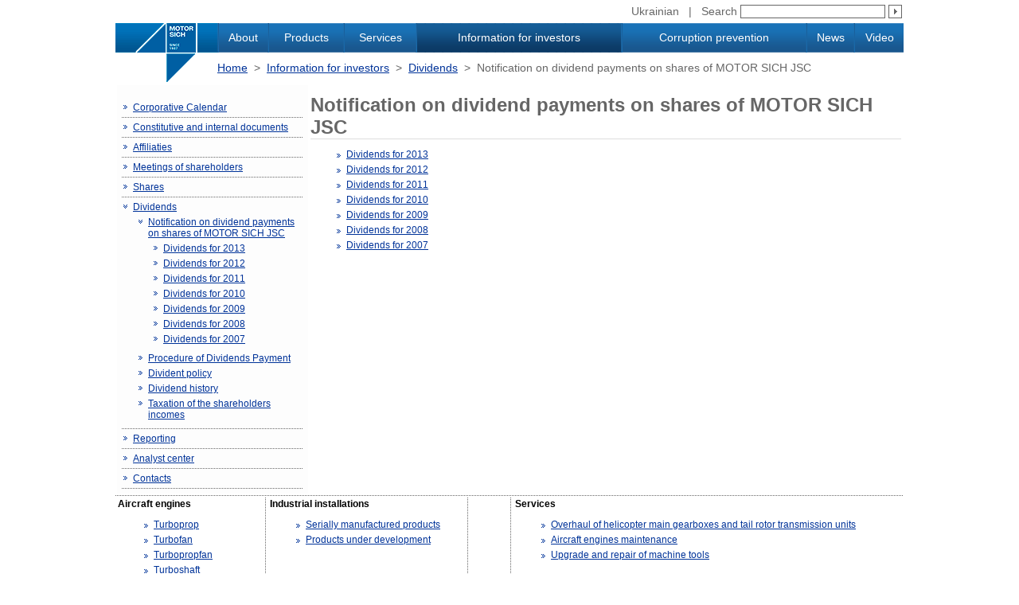

--- FILE ---
content_type: text/html; charset=windows-1251
request_url: https://motorsich.com/eng/investors/dividend/soob_div/
body_size: 2974
content:
<html>
<head>
	<title>Notification on dividend payments on shares of MOTOR SICH JSC - Motor Sich</title>
	<link rel="stylesheet" type="text/css" media="screen" href="/i/styles.css">	
	<meta http-equiv="Content-Type" content="text/html; charset=iso-8859-1" />
	<meta name="author" content="Matviy Il'yashenko" />
	<META Name="copyright" Content="Motor Sich LLC">
			<script type="text/javascript" src="/libs/jquery.min.js"></script>
	<!-- Galleriffic -->
	<script type="text/javascript" src="/libs/galleriffic/js/jquery.galleriffic.js"></script>
    <script type="text/javascript" src="/libs/galleriffic/js/jquery.history.js"></script>
    <script type="text/javascript" src="/libs/galleriffic/js/jquery.opacityrollover.js"></script>

	<script type="text/javascript">
		document.write('<style>.noscript { display: none; }</style>');
	</script>


	
<!-- Google tag (gtag.js) -->
<script async src="https://www.googletagmanager.com/gtag/js?id=G-J0KLE5J9EW"></script>
<script>
    window.dataLayer = window.dataLayer || [];
    function gtag(){dataLayer.push(arguments);}
    gtag('js', new Date());

    gtag('config', 'G-J0KLE5J9EW');
</script>

</head>

<body >
	<table width="990" border="0" cellspacing="0" cellpadding="0" align="center">
		<!-- Заголовок страницы - Начало -->
		<tr>
			<td>
				<table width="100%" border="0" cellspacing="0" cellpadding="0">
					<tr>
						<td width="128" valign="bottom"><a href="/eng/"><img src="/i/logo-1-eng.png" alt="" width="128" height="29" border="0"></a></td>
						<td align="right" valign="middle">
							<!-- Серая строка - Начало -->
							<table border="0" cellspacing="0" cellpadding="0">
							<form action="/eng/search_eng.php" method="get">
								<tr valign="middle" class="top_grey_line">
									<td><a href="/ukr/investors/">Ukrainian</a></td>


									<td>&nbsp;&nbsp;|&nbsp;&nbsp;</td>
									<td>Search</td>
									<td><input type="text" name="find" value="" class="top_search_field"></td>
									<td><input type="image" src="/i/b-search-submit.gif" onClick="submit();"></td>
								</tr>
							</form>
							</table>
							<!-- Серая строка - Конец -->
						</td>
					</tr>
					<tr>
						<td height="37" valign="middle"><a href="/eng/"><img src="/i/logo-2-eng.png" alt="" width="128" height="37" border="0"></a></td>
						<td>
							<!-- Верхнее меню - Начало -->
							<table width="100%" cellspacing="0" cellpadding="0">
								<tr>
																<td width="2"><img src="/i/top-menu-separator.gif" alt="" width="2" height="37" border="0"></td>
									<td class="top_menu_cell " onClick="document.location.href='/eng/profile/';"><A href="/eng/profile/">About</A></td>
																<td width="2"><img src="/i/top-menu-separator.gif" alt="" width="2" height="37" border="0"></td>
									<td class="top_menu_cell " onClick="document.location.href='/eng/products/';"><A href="/eng/products/">Products</A></td>
																<td width="2"><img src="/i/top-menu-separator.gif" alt="" width="2" height="37" border="0"></td>
									<td class="top_menu_cell " onClick="document.location.href='/eng/uslugi/';"><A href="/eng/uslugi/">Services</A></td>
																<td width="2"><img src="/i/top-menu-separator.gif" alt="" width="2" height="37" border="0"></td>
									<td class="top_menu_cell top_menu_cell_selected" onClick="document.location.href='/eng/investors/';"><A href="/eng/investors/">Information for investors</A></td>
																<td width="2"><img src="/i/top-menu-separator.gif" alt="" width="2" height="37" border="0"></td>
									<td class="top_menu_cell " onClick="document.location.href='/eng/anticor/';"><A href="/eng/anticor/">Corruption prevention</A></td>
																<td width="2"><img src="/i/top-menu-separator.gif" alt="" width="2" height="37" border="0"></td>
									<td class="top_menu_cell " onClick="document.location.href='/eng/press/';"><A href="/eng/press/">News</A></td>
																<td width="2"><img src="/i/top-menu-separator.gif" alt="" width="2" height="37" border="0"></td>
									<td class="top_menu_cell " onClick="document.location.href='/eng/video/';"><A href="/eng/video/">Video</A></td>
															</tr>
							</table>
							<!-- Верхнее меню - Конец -->
						</td>
					</tr>
					<tr>
						<td width="128" valign="top"><a href="/eng/"><img src="/i/logo-3-eng.png" alt="" width="128" height="39" border="0"></a></td>
						<td class="navigation">
							<!-- Строка навигации - Начало -->
							<table width="100%" border="0" cellspacing="0" cellpadding="0">
															<tr valign="top">
									<td align="left">
																																																																																	<a href="/eng/">Home</a>
																																																																										&nbsp;&gt;&nbsp;
																																		<a href="/eng/investors/">Information for investors</a>
																																																																										&nbsp;&gt;&nbsp;
																																		<a href="/eng/investors/dividend/">Dividends</a>
																																																																										&nbsp;&gt;&nbsp;
																																		Notification on dividend payments on shares of MOTOR SICH JSC
																																																		</td>
								</tr>
														</table>
							<!-- Строка навигации - Конец -->
						</td>
					</tr>
				</table>
			</td>
		</tr>
		<!-- Заголовок страницы - Конец -->

		<!-- Основное содержимое - Начало -->
		<tr>
			<td>
				<table width="100%">
					<tr valign="top">
						<td width="238" valign="top" class="menu">
							<!-- Левое меню -->
							<table width='100%' cellspacing=5 cellpadding=0>
<tr><td width='9' align='center' valign='top'><img src='/i/array-right-13px.gif' alt='' width='5' height='13' border='0'></td><td><a href='/eng/investors/korporativ_kalend/' title='Corporative Calendar'>Corporative Calendar</a></td></tr>
<tr><td height='1' colspan='2' style='background: #ffffff url(/i/line_hor.gif) repeat-x;'></td></tr>
<tr><td width='9' align='center' valign='top'><img src='/i/array-right-13px.gif' alt='' width='5' height='13' border='0'></td><td><a href='/eng/investors/uchred_i_vnutr_dok/' title='Constitutive and internal documents'>Constitutive and internal documents</a></td></tr>
<tr><td height='1' colspan='2' style='background: #ffffff url(/i/line_hor.gif) repeat-x;'></td></tr>
<tr><td width='9' align='center' valign='top'><img src='/i/array-right-13px.gif' alt='' width='5' height='13' border='0'></td><td><a href='/eng/investors/af_osob/' title='Affiliaties'>Affiliaties</a></td></tr>
<tr><td height='1' colspan='2' style='background: #ffffff url(/i/line_hor.gif) repeat-x;'></td></tr>
<tr><td width='9' align='center' valign='top'><img src='/i/array-right-13px.gif' alt='' width='5' height='13' border='0'></td><td><a href='/eng/investors/ob_sob_ac/' title='Meetings of shareholders'>Meetings of shareholders</a></td></tr>
<tr><td height='1' colspan='2' style='background: #ffffff url(/i/line_hor.gif) repeat-x;'></td></tr>
<tr><td width='9' align='center' valign='top'><img src='/i/array-right-13px.gif' alt='' width='5' height='13' border='0'></td><td><a href='/eng/investors/akcii/' title='Shares'>Shares</a></td></tr>
<tr><td height='1' colspan='2' style='background: #ffffff url(/i/line_hor.gif) repeat-x;'></td></tr>
<tr><td width='9' align='center' valign='top'><img src='/i/array-down-13px.gif' alt='' width='5' height='13' border='0'></td><td><a href='/eng/investors/dividend/' title='Dividends'>Dividends</a><table width='100%' cellspacing=5 cellpadding=0>
<tr><td width='9' align='center' valign='top'><img src='/i/array-down-13px.gif' alt='' width='5' height='13' border='0'></td><td><a href='/eng/investors/dividend/soob_div/' title='Notification on dividend payments on shares of MOTOR SICH JSC'>Notification on dividend payments on shares of MOTOR SICH JSC</a><table width='100%' cellspacing=5 cellpadding=0>
<tr><td width='9' align='center' valign='top'><img src='/i/array-right-13px.gif' alt='' width='5' height='13' border='0'></td><td><a href='/eng/investors/dividend/soob_div/Dividends_for_2013/' title='Dividends for 2013'>Dividends for 2013</a></td></tr>
<tr><td width='9' align='center' valign='top'><img src='/i/array-right-13px.gif' alt='' width='5' height='13' border='0'></td><td><a href='/eng/investors/dividend/soob_div/div_2012/' title='Dividends for 2012'>Dividends for 2012</a></td></tr>
<tr><td width='9' align='center' valign='top'><img src='/i/array-right-13px.gif' alt='' width='5' height='13' border='0'></td><td><a href='/eng/investors/dividend/soob_div/div_2011/' title='Dividends for 2011'>Dividends for 2011</a></td></tr>
<tr><td width='9' align='center' valign='top'><img src='/i/array-right-13px.gif' alt='' width='5' height='13' border='0'></td><td><a href='/eng/investors/dividend/soob_div/div_2010/' title='Dividends for 2010'>Dividends for 2010</a></td></tr>
<tr><td width='9' align='center' valign='top'><img src='/i/array-right-13px.gif' alt='' width='5' height='13' border='0'></td><td><a href='/eng/investors/dividend/soob_div/div_2009/' title='Dividends for 2009'>Dividends for 2009</a></td></tr>
<tr><td width='9' align='center' valign='top'><img src='/i/array-right-13px.gif' alt='' width='5' height='13' border='0'></td><td><a href='/eng/investors/dividend/soob_div/div_2008/' title='Dividends for 2008'>Dividends for 2008</a></td></tr>
<tr><td width='9' align='center' valign='top'><img src='/i/array-right-13px.gif' alt='' width='5' height='13' border='0'></td><td><a href='/eng/investors/dividend/soob_div/div_2007/' title='Dividends for 2007'>Dividends for 2007</a></td></tr>
</table>
</td></tr>
<tr><td width='9' align='center' valign='top'><img src='/i/array-right-13px.gif' alt='' width='5' height='13' border='0'></td><td><a href='/eng/investors/dividend/por_vipl_div/' title='Procedure of Dividends Payment'>Procedure of Dividends Payment</a></td></tr>
<tr><td width='9' align='center' valign='top'><img src='/i/array-right-13px.gif' alt='' width='5' height='13' border='0'></td><td><a href='/eng/investors/dividend/div_pit/' title='Divident policy'>Divident policy</a></td></tr>
<tr><td width='9' align='center' valign='top'><img src='/i/array-right-13px.gif' alt='' width='5' height='13' border='0'></td><td><a href='/eng/investors/dividend/divid_istor/' title='Dividend history'>Dividend history</a></td></tr>
<tr><td width='9' align='center' valign='top'><img src='/i/array-right-13px.gif' alt='' width='5' height='13' border='0'></td><td><a href='/eng/investors/dividend/nalogoobl_div/' title='Taxation of the shareholders incomes'>Taxation of the shareholders incomes</a></td></tr>
</table>
</td></tr>
<tr><td height='1' colspan='2' style='background: #ffffff url(/i/line_hor.gif) repeat-x;'></td></tr>
<tr><td width='9' align='center' valign='top'><img src='/i/array-right-13px.gif' alt='' width='5' height='13' border='0'></td><td><a href='/eng/investors/othetnost/' title='Reporting'>Reporting</a></td></tr>
<tr><td height='1' colspan='2' style='background: #ffffff url(/i/line_hor.gif) repeat-x;'></td></tr>
<tr><td width='9' align='center' valign='top'><img src='/i/array-right-13px.gif' alt='' width='5' height='13' border='0'></td><td><a href='/eng/investors/centr_analitika/' title='Analyst center'>Analyst center</a></td></tr>
<tr><td height='1' colspan='2' style='background: #ffffff url(/i/line_hor.gif) repeat-x;'></td></tr>
<tr><td width='9' align='center' valign='top'><img src='/i/array-right-13px.gif' alt='' width='5' height='13' border='0'></td><td><a href='/eng/investors/Contacts/' title='Contacts'>Contacts</a></td></tr>
<tr><td height='1' colspan='2' style='background: #ffffff url(/i/line_hor.gif) repeat-x;'></td></tr>
</table>

						</td>
						<td class="content">
							<!-- Содержимое страницы -->
							<h1>Notification on dividend payments on shares of MOTOR SICH JSC</h1>



<ul class="links">
	<li><a href="Dividends_for_2013/">Dividends for 2013</a></li>
	<li><a href="div_2012/">Dividends for 2012</a></li>
	<li><a href="div_2011/">Dividends for 2011</a></li>
	<li><a href="div_2010/">Dividends for 2010</a></li>
	<li><a href="div_2009/">Dividends for 2009</a></li>
	<li><a href="div_2008/">Dividends for 2008</a></li>
	<li><a href="div_2007/">Dividends for 2007</a></li>
</ul>

							<p></p>
						</td>
					</tr>
				</table>
			</td>
		</tr>
		<!-- Основное содержимое - Конец -->

				<!-- Нижнее меню - Начало -->
		<tr><td height="1" style="background: #ffffff url(/i/line_hor.gif) repeat-x;"></td></tr>
		<tr>
			<td>
				<table width="100%">
					<tr valign="top">
											<td>
							<b>Aircraft engines</b>
							<ul class="links">
															<li><a href="/eng/products/aircraft/tr/">Turboprop</a></li>
															<li><a href="/eng/products/aircraft/tde/">Turbofan</a></li>
															<li><a href="/eng/products/aircraft/tv/">Turbopropfan</a></li>
															<li><a href="/eng/products/aircraft/turboshaft/">Turboshaft</a></li>
															<li><a href="/eng/products/aircraft/auxiliary/">Auxiliary power units</a></li>
														</ul>
						</td>
												<td width="1" style="background: #ffffff url(/i/line_ver.gif) repeat-y;"></td>
																	<td>
							<b>Industrial installations</b>
							<ul class="links">
															<li><a href="/eng/products/land/seriynaya/">Serially manufactured products</a></li>
															<li><a href="/eng/products/land/vrazrabotke/">Products under development</a></li>
														</ul>
						</td>
												<td width="1" style="background: #ffffff url(/i/line_ver.gif) repeat-y;"></td>
																	<td>
							<b></b>
							<ul class="links">
														</ul>
						</td>
												<td width="1" style="background: #ffffff url(/i/line_ver.gif) repeat-y;"></td>
																	<td>
							<b>Services</b>
							<ul class="links">
															<li><a href="/eng/uslugi/remont_redyktori/">Overhaul of helicopter main gearboxes and tail rotor transmission units</a></li>
															<li><a href="/eng/uslugi/servis/">Aircraft engines maintenance</a></li>
															<li><a href="/eng/uslugi/chpu_razd/">Upgrade and repair of machine tools</a></li>
														</ul>
						</td>
																</tr>
				</table>
			</td>
		</tr>
		<!-- Нижнее меню - Конец -->

		<!-- Подвал - Начало -->
		<tr>
			<td class="footer">
				<table class="footer_menu">
					<tr valign="middle">
						<td><a href="/rss.php?lang=eng"><img src="/i/icon_rss.gif" alt="" width="14" height="14" border="0"></a></td>
						<td>&nbsp;&nbsp;<a href="/rss.php?lang=eng">RSS</a>&nbsp;&nbsp;|
						    &nbsp;&nbsp;<a href="/eng/sitemap/">Site Map</a>&nbsp;&nbsp;|

						    &nbsp;&nbsp;<a href="/eng/profile/contacts/">Contacts</a>
						</td>
					</tr>
				</table>
				<p>Last updated: <b>January 30, 2026</b></p>
				<p><b>&copy; 2026, MOTOR SICH JSC</b><br>
					All rights reserved and protected by the effective legislation of Ukraine. Usage of data, photos and video records is only permitted with reference to the official site of Motor Sich JSC.</p>
				<p>Web site design - 
					<b>by Motor Sich JSC

				  |  
					<script language="JavaScript">
					var part1 = 'suppor';
					var part2 = 't@motors';
					var part3 = 'ich.com';
					var url = 'mailto:'+part1+part2+part3;
					document.write('<a href="'+url+'">Letter to webmaster</a>');
					</script>
				   </b>
				</p>
			</td>
		</tr>
		<!-- Подвал - Конец -->

	</table>	
<script defer src="https://static.cloudflareinsights.com/beacon.min.js/vcd15cbe7772f49c399c6a5babf22c1241717689176015" integrity="sha512-ZpsOmlRQV6y907TI0dKBHq9Md29nnaEIPlkf84rnaERnq6zvWvPUqr2ft8M1aS28oN72PdrCzSjY4U6VaAw1EQ==" data-cf-beacon='{"version":"2024.11.0","token":"3c4b763dda07475ca29095e0d2f4bcca","r":1,"server_timing":{"name":{"cfCacheStatus":true,"cfEdge":true,"cfExtPri":true,"cfL4":true,"cfOrigin":true,"cfSpeedBrain":true},"location_startswith":null}}' crossorigin="anonymous"></script>
</body>
</html>


--- FILE ---
content_type: text/css
request_url: https://motorsich.com/i/styles.css
body_size: 1685
content:
body {
	margin: 0;
	padding: 0;
	font-size: 12px;
	font-family: Arial, Tahoma, sans-serif;
} 

td {
	font-size: 12px;
	font-family: Arial, Tahoma, sans-serif;
}

input, select {
	font-size: 11px;
}

a {
	color: #003399;
}

a:focus {
	outline: none;
}

img {
	border: 0;
}

/* ---------- Верхняя серая полоса с поиском ---------- */
tr.top_grey_line td {
	padding: 2px; 
}

.top_grey_line td,.top_grey_line a {
	color: #666666;
	font-size: 14px;
	font-family: Arial, Tahoma, sans-serif;
	text-decoration: none;
}

.top_search_field {
	width: 182px;
	height: 17px;
	border: 1px solid #666666;
}

/* ---------- Логотип со слоганом ---------- */
.top_logo_background {
	position: absolute; 
	top: 0; 
	height: 65px; 
	width: 100%;
}

.top_logo_slogan {
	position: absolute; 
	top: 0; 
	height: 65px; 
	width: 100%;
	vertical-align: middle;
}

.top_logo_slogan h1 {
	color: #ffffff;
	font-size: 18px;
	text-align: center;
	padding: 0;
	margin: 8px;
}

/* ---------- Верхнее меню ---------- */
.top_menu_cell {
	height: 37px;
	background: url(/i/top-menu-not-selected.gif) repeat-x;
	text-align: center;
}

.top_menu_cell a {
	font-size: 14px;
	color: #ffffff;
	text-decoration: none;
}

.top_menu_cell_selected {
	background: url(/i/top-menu-selected-2.gif) repeat-x;
}

/* ---------- Навигационная строка ---------- */
.navigation td {
	color: #666666;
	font-size: 14px;
}

.navigation a {
	font-size: 14px;
}

/* ---------- Левое меню ---------- */
.menu {
	background-color: #fdfdfd;
	padding-top: 16px;
}
.menu td {
	color: #666666;
}

.menu h1 {
	font-size: 24px;
	color: #666666;
	border-bottom: 1px solid #dedede;
	font-family: Verdana, Geneva, Arial, Helvetica, sans-serif;
	margin: 10px 0px 5px 0;
	padding: 0;
}

/* ---------- Основной контент ---------- */
.content h1, h1 {
	font-size: 24px;
	color: #666666;
	border-bottom: 1px solid #dedede;
	font-family: Verdana, Geneva, Arial, Helvetica, sans-serif;
	margin: 10px 0px 5px 0;
	padding: 0;
}

.content h2, h2 {
	font-size: 16px;
	color: #666666;
	border-bottom: 1px solid #dedede; 
	font-family: Verdana, Geneva, Arial, Helvetica, sans-serif;
	font-weight: bolder;
	margin: 10px 0px 5px 0;
	padding: 0;
}
	
.content h3, h3 {
	font-size: 14px;
	color: #666666;
	border-bottom: 1px solid #dedede; 
	font-family: Verdana, Geneva, Arial, Helvetica, sans-serif;
	font-weight: bolder;
	margin: 0px 0px 0px 0;
	padding: 0;
}

.content ul li {
	list-style: url(/i/list-line.gif);
	margin: 5px;
}

.content hr {
	height: 1px;
	border-style: none none solid none;
	border-bottom: 1px solid #dedede;
}

.content .date {
	color: #666666;
}

ul.list_section li {
	list-style: none;
	margin: 5px;
}

ul.links li {
	list-style: url(/i/array-right.gif);
	margin: 5px;
}

.services_block {
	position: absolute;
	bottom: 0;
	left: 0;
	width: 100%;
	height: 70px;
	color: #ffffff;
}

.services_block p {
	margin: 2px 10px 2px 10px;
}

.services_block a {
	color: #ffffff;
	text-decoration: none;
	margin-right: 10px;
}

.highlightit img{
filter:progid:DXImageTransform.Microsoft.Alpha(opacity=100);
-moz-opacity: 1;
opacity: 1;
}

.highlightit:hover img{
filter:progid:DXImageTransform.Microsoft.Alpha(opacity=75);
-moz-opacity: 0.75;
opacity: 0.75;
}

.technologies_block {
	position: absolute;
	top: 0;
	left: 0;
	width: 100%;
	height: 65px;
	color: #ffffff;
}

.technologies_block p, .technologies_block div {
	margin: 2px 10px 2px 10px;
}

/* ---------- Новости на главной странице ---------- */
.news h2 {
	border-bottom: none;
}

.news .date {
	color: #666666;
}

.news .hor_line, .videos .hor_line, .search_results .hor_line {
	background: url(/i/line_hor.gif) repeat-x;
	height: 1px;
	width: 100%;
	margin-top: 10px;
	margin-bottom: 10px; 
}

.news p {
	padding-top: 0;
	padding-bottom: 0;
	margin-top: 0;
	margin-bottom: 0;
}

/* ---------- Видео на главной странице ---------- */
.videos h2 {
	border-bottom: none;
}

.videos .date {
	color: #666666;
}

.videos p {
	padding-top: 0;
	padding-bottom: 0;
	margin-top: 0;
	margin-bottom: 0;
}

.videos .image-wrapper {
	position: relative; 
	width: 320px; 
	height: 240px;
}

.videos img {
	position: relative; 
	z-index: 1;
}

.videos img.play {
	position: absolute;
	left:128px; 
	top: 97px; 
	z-index: 10; 
}

/* ---------- Серые блоки внизе страницы ---------- */
.grey_block {
	background: #ffffff url(/i/b-grey-blocks.gif) repeat;
}

/* ---------- Подвал ---------- */
.footer {
	background: #ffffff url(/i/bottom-background.gif) repeat-x;
	padding: 10px;
}

.footer_menu, .footer a {
	color: #333333;
	text-decoration: none;
}

/* ---------- Фотогаллерея ---------- */
.photodir_cell {
/*	border: thin solid #333333; */
	float: left;
	width: 200px;
	height: 200px;
	margin: 10px;	
	padding: 10px;
}

/* ---------- Фотогаллерея galleriffic ---------- */
div#container {
	overflow: hidden;
}
div.galleriffic-content {
	display: none;
	clear: both;
}

div.galleriffic-navigation {
	display: block;
	height: 87px;
	padding: 5px 0px 5px 0;
	border-top: 1px solid #356a9c;
	border-bottom: 1px solid #356a9c;
}

div.galleriffic-navigation a.pageLink {
	height: 77px;
	line-height: 77px;
}

div.controls {
	margin-top: 5px;
	height: 23px;
}
div.controls a {
	padding: 5px;
}
div.ss-controls {
	float: left;
}
div.nav-controls {
	float: right;
}

div.slideshow-container {
	width: 100%; /* This should be set to be at least the width of the largest image in the slideshow with padding */
}
div.loader,
div.slideshow a.advance-link {
	width: 520px; /* This should be set to be at least the width of the largest image in the slideshow with padding */
}

div.loader,
div.slideshow a.advance-link,
div.caption-container {
	height: 500px; /* This should be set to be at least the height of the largest image in the slideshow with padding */	
}

div.slideshow-container {
	position: relative; 
	clear: both;
	float: left;
	height: 532px;
}

div.loader {
	position: absolute;
	top: 0;
	left: 0;
	background-image: url('/i/loader.gif');
	background-repeat: no-repeat;
	background-position: center;
}
div.slideshow span.image-wrapper {
	display: block;
	position: absolute;
	top: 30px;
	left: 0;
}
div.slideshow a.advance-link {
	display: block;
	line-height: 520px; /* This should be set to be at least the height of the largest image in the slideshow with padding */
	text-align: center;
}

div.slideshow img {
	border-style: solid;
	border-width: 1px;
}
div.caption-container {
	float: right;
	position: relative;
	margin-top: 0;
}
div.caption-container, span.image-caption {
	width: 224px;
}
span.image-caption {
	display: block;
	position: absolute;
	top: 0;
	left: 0;
}
div.caption {
	padding: 0 12px;
}
div.image-title {
	font-weight: bold;
	font-size: 1.4em;
}
div.image-desc {
	line-height: 1.3em;
	padding-top: 12px;
}
div.photo-index {
	position: absolute;
	bottom: 0;
	left: 0;
	padding: 0 12px;
}
div.galleriffic-navigation a.pageLink {
	display: block;
	position: relative;
	float: left;
	margin: 2px;
	width: 18px;
	background-position:center center;
	background-repeat:no-repeat;
}

ul.thumbs {
	position: relative;
	float: left;
	margin: 0;
	padding: 0;
}
ul.thumbs li {
	float: left;
	padding: 0;
	margin: 2px;
	list-style: none;
}
a.thumb {
	padding: 2px;
	display: block;
	border: 1px solid #ccc;
}
ul.thumbs li.selected a.thumb {
	background: #69f;
}
ul.thumbs img {
	border: none;
	display: block;
}
div.pagination {
	clear: both;
	position: relative;
	left: -50%;
}
div.pagination a, div.pagination span.current, div.pagination span.ellipsis {
	position: relative;
	display: block;
	float: left;
	margin-right: 2px;
	padding: 4px 7px 2px 7px;
	border: 1px solid #6699ff;
}
div.pagination span.current {
	font-weight: bold;
}
div.pagination span.ellipsis {
	border: none;
	padding: 5px 0 3px 2px;
}

div.gallery-gutter {
	clear: both;
	padding-bottom: 20px;
}

/* ---------- Таблицы продукции в теле статей ---------- */
td.white {
	background-color: #ffffff;
}
td.light_grey {
	background-color: #e6e6e6;
}
td.grey {
	background-color: #cecece;
}
td.light_blue {
	background-color: #cfdcf9;
}
td.blue {
	background-color: #aac2f9;
}

/* ---------- Специальные стили редактора FCKEditor ---------- */
h2.advantages, .advantages h2 {
	color: #003399;
	font-size: 18px;
	font-family: Verdana, Geneva, Arial, Helvetica, sans-serif;
	font-weight: bolder;
	border-bottom: 0; 
	text-align: center;
	margin: 0;
	padding: 0;
}

.advantages {
	border: 1px solid #666666;
	background: #ffffff url(advantages-background.gif) repeat-x top;
	padding: 10px;
/*	width: 370px; */
	float: left;
}

.advantages ul, .content .advantages ul {
	padding-left: 10px;
	margin: 0;
}

.advantages li, .content .advantages li {
	list-style: circle;
}